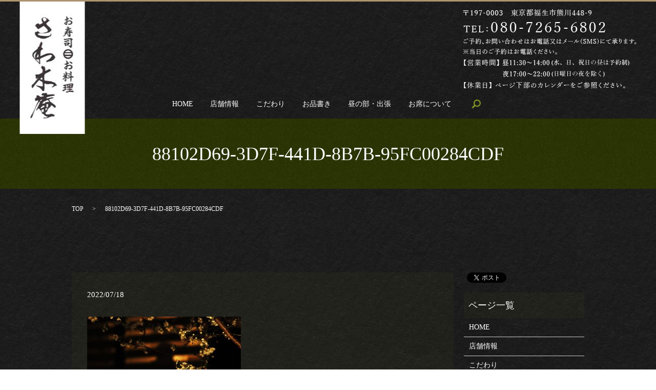

--- FILE ---
content_type: text/html; charset=UTF-8
request_url: https://www.sawakian.net/insistence/attachment/88102d69-3d7f-441d-8b7b-95fc00284cdf
body_size: 3726
content:

<!DOCTYPE HTML>
<html lang="ja" prefix="og: http://ogp.me/ns#">
<head>
  <meta charset="utf-8">
  <meta http-equiv="X-UA-Compatible" content="IE=edge,chrome=1">
  <meta name="viewport" content="width=device-width, initial-scale=1">
  <title>&raquo; 88102D69-3D7F-441D-8B7B-95FC00284CDF</title>
  <link rel='dns-prefetch' href='//s.w.org' />
<link rel='stylesheet' id='biz-cal-style-css'  href='https://www.sawakian.net/wp-content/plugins/biz-calendar/biz-cal.css?ver=2.1.0' type='text/css' media='all' />
<link rel='stylesheet' id='contact-form-7-css'  href='https://www.sawakian.net/wp-content/plugins/contact-form-7/includes/css/styles.css?ver=4.4.2' type='text/css' media='all' />
<script type='text/javascript' src='https://www.sawakian.net/wp-content/themes/sawakian.com/assets/js/vendor/jquery.min.js?ver=4.9.26'></script>
<script type='text/javascript'>
/* <![CDATA[ */
var bizcalOptions = {"holiday_title":"\u6c34\u3001\u65e5\u3001\u795d\u65e5\u306e\u663c\uff1d\u4e88\u7d04\u5236\uff08\u4f1a\u98df\u30b3\u30fc\u30b9\uff14\u540d\u69d8\u304b\u3089\uff09\uff0f\u65e5\u66dc\u591c\uff1d\u5b9a\u4f11","sun":"on","temp_holidays":"\r\n2026-01-12\r\n2026-01-19","temp_weekdays":"","eventday_title":"","eventday_url":"","eventdays":"","month_limit":"\u5236\u9650\u306a\u3057","nextmonthlimit":"1","prevmonthlimit":"0","plugindir":"https:\/\/www.sawakian.net\/wp-content\/plugins\/biz-calendar\/","national_holiday":""};
/* ]]> */
</script>
<script type='text/javascript' src='https://www.sawakian.net/wp-content/plugins/biz-calendar/calendar.js?ver=2.1.0'></script>
<link rel='shortlink' href='https://www.sawakian.net/?p=402' />
  <link rel="stylesheet" href="https://www.sawakian.net/wp-content/themes/sawakian.com/assets/css/main.css?1768820863">
  <script src="https://www.sawakian.net/wp-content/themes/sawakian.com/assets/js/vendor/respond.min.js"></script>

</head>
<body class="scrollTop">

  <div id="fb-root"></div>
  <script>(function(d, s, id) {
    var js, fjs = d.getElementsByTagName(s)[0];
    if (d.getElementById(id)) return;
    js = d.createElement(s); js.id = id;
    js.src = "//connect.facebook.net/ja_JP/sdk.js#xfbml=1&version=v2.9";
    fjs.parentNode.insertBefore(js, fjs);
  }(document, 'script', 'facebook-jssdk'));</script>

  <header>
    <section class="primary_header">
      <div class="row">
                <div class="title">
                      <a href="https://www.sawakian.net/">
              <object type="image/svg+xml" data="/wp-content/uploads/logo.svg" alt="さわ木庵"></object>
            </a>
                  </div>
          <div class="hdr_info">
            <figure><img src="/wp-content/uploads/hdr_tel.png" alt="〒197-0003　東京都福生市熊川448-9　TEL：042-513-5708　昼 11:30 ～ 14:30 (LO 14:00) 夜 17:30 ～ 22:30 (LO 22:00)"></figure>
          </div>

        <nav class="global_nav"><ul><li><a href="https://www.sawakian.net/">HOME</a></li>
<li><a href="https://www.sawakian.net/info">店舗情報</a></li>
<li><a href="https://www.sawakian.net/commitment">こだわり</a></li>
<li><a href="https://www.sawakian.net/menu">お品書き</a></li>
<li><a href="https://www.sawakian.net/drink">昼の部・出張</a></li>
<li><a href="https://www.sawakian.net/seat">お席について</a></li>

              <li class="gnav_search">
                <a href="#">search</a>
  <div class="epress_search">
    <form method="get" action="https://www.sawakian.net/">
      <input type="text" placeholder="" class="text" name="s" autocomplete="off" value="">
      <input type="submit" value="Search" class="submit">
    </form>
  </div>
  </li>
            </ul>
            <div class="menu_icon">
              <a href="#menu"><span>メニュー開閉</span></a>
            </div></nav>      </div>
    </section>
  </header>

  <main>
              <h1 class="wow" style="";>
      88102D69-3D7F-441D-8B7B-95FC00284CDF            </h1>

    
    <section class="bread_wrap">
      <div class="container gutters">
        <div class="row bread">
              <ul class="col span_12">
      <li><a href="https://www.sawakian.net">TOP</a></li>

          
    
      <li>88102D69-3D7F-441D-8B7B-95FC00284CDF</li>
    </ul>
          </div>
      </div>
    </section>
        <section>
      <div class="container gutters">
        <div class="row">
          <div class="col span_9 column_main">
                  <article class="row article_detail">
      <div class="article_date">
        <p>2022/07/18</p>
      </div>
      <div class="row">
              <div class="col span_12">
          <p class="attachment"><a href='/wp-content/uploads/88102D69-3D7F-441D-8B7B-95FC00284CDF.jpeg'><img width="300" height="199" src="/wp-content/uploads/88102D69-3D7F-441D-8B7B-95FC00284CDF-300x199.jpeg" class="attachment-medium size-medium" alt="" srcset="https://www.sawakian.net/wp-content/uploads/88102D69-3D7F-441D-8B7B-95FC00284CDF-300x199.jpeg 300w, https://www.sawakian.net/wp-content/uploads/88102D69-3D7F-441D-8B7B-95FC00284CDF-768x510.jpeg 768w, https://www.sawakian.net/wp-content/uploads/88102D69-3D7F-441D-8B7B-95FC00284CDF-1024x680.jpeg 1024w" sizes="(max-width: 300px) 100vw, 300px" /></a></p>
        </div>
            </div>
      <div class="row epress_social">
        <div class="col span_12">
                  </div>
      </div>
    </article>

    <div class='epress_pager'>
      <div class="epress_pager_prev">
        <a href="https://www.sawakian.net/insistence" rel="prev">ご予約・キャンセル・ご利用規約</a>      </div>
      <div class="epress_pager_next">
              </div>
    </div>
                </div>
          <div class="col span_3 column_sub">
            <section>
<style>
.share_section {
  /*background: #fff;*/
}
.share_button {
  letter-spacing: -.40em;
  padding-top: 30px;
}
.share_button > * {
  letter-spacing: normal;
}
.column_sub .share_button {
  margin-top: 0;
  padding-top: 0;
}
</style>
  <div class="container share_button">
    <!-- Facebook -->
    <style media="screen">
      .share_button > * {vertical-align: bottom; margin:0 2px;}
    </style>
    <div class="fb-share-button" data-href="https://www.sawakian.net/insistence/attachment/88102d69-3d7f-441d-8b7b-95fc00284cdf" data-layout="button" data-size="small" data-mobile-iframe="false"><a class="fb-xfbml-parse-ignore" target="_blank" href="https://www.facebook.com/sharer/sharer.php?u=http%3A%2F%2Fweb01.iflag.jp%2Fshinki%2F1704%2Fshin-limited%2Fhtml%2Findex.html&amp;src=sdkpreparse">シェア</a></div>
    <!-- Twitter -->
    <a href="https://twitter.com/share" class="twitter-share-button">Tweet</a>
    <!-- LINE -->
    <div class="line-it-button" data-lang="ja" data-type="share-a" data-url="https://www.sawakian.net/insistence/attachment/88102d69-3d7f-441d-8b7b-95fc00284cdf" style="display: none;"></div>
  </div>
</section>
<div class="sidebar">
  <div class="widget_wrap"><p class="widget_header">ページ一覧</p>		<ul>
			<li class="page_item page-item-10"><a href="https://www.sawakian.net/">HOME</a></li>
<li class="page_item page-item-15"><a href="https://www.sawakian.net/info">店舗情報</a></li>
<li class="page_item page-item-607"><a href="https://www.sawakian.net/commitment">こだわり</a></li>
<li class="page_item page-item-17 current_page_ancestor current_page_parent"><a href="https://www.sawakian.net/insistence">ご予約・キャンセル・ご利用規約</a></li>
<li class="page_item page-item-19"><a href="https://www.sawakian.net/menu">お品書き</a></li>
<li class="page_item page-item-12"><a href="https://www.sawakian.net/drink">昼の部・出張</a></li>
<li class="page_item page-item-21"><a href="https://www.sawakian.net/seat">お席について</a></li>
<li class="page_item page-item-5"><a href="https://www.sawakian.net/policy">プライバシーポリシー</a></li>
<li class="page_item page-item-9"><a href="https://www.sawakian.net/sitemap">サイトマップ</a></li>
		</ul>
		</div><div class="widget_wrap"><p class="widget_header">カテゴリー</p>		<ul>
	<li class="cat-item cat-item-2"><a href="https://www.sawakian.net/category/news" >お知らせ</a>
</li>
		</ul>
</div>		<div class="widget_wrap">		<p class="widget_header">最近の投稿</p>		<ul>
											<li>
					<a href="https://www.sawakian.net/news/743">1月12日、19日は臨時休業となります。</a>
									</li>
											<li>
					<a href="https://www.sawakian.net/news/741">12月15日(月)は臨時休業となります。</a>
									</li>
											<li>
					<a href="https://www.sawakian.net/news/732">お節とお正月の握りのご案内</a>
									</li>
											<li>
					<a href="https://www.sawakian.net/news/651">１０年の感謝とご挨拶</a>
									</li>
											<li>
					<a href="https://www.sawakian.net/news/598">新・定休日と電話番号のお知らせ</a>
									</li>
					</ul>
		</div><div class="widget_wrap"><p class="widget_header">カレンダー</p><div id='biz_calendar'></div></div>1</div>
          </div>
        </div>
      </div>
    </section>
    

  </main>
<footer>    <div class="container">
      <div class="row">
        <nav class="col span_12 pc-only"><ul><li><a href="https://www.sawakian.net/">HOME</a></li>
<li><a href="https://www.sawakian.net/info">店舗情報</a></li>
<li><a href="https://www.sawakian.net/commitment">こだわり</a></li>
<li><a href="https://www.sawakian.net/menu">お品書き</a></li>
<li><a href="https://www.sawakian.net/drink">昼の部・出張</a></li>
<li><a href="https://www.sawakian.net/seat">お席について</a></li>
<li><a href="https://www.sawakian.net/policy">プライバシーポリシー</a></li>
<li><a href="https://www.sawakian.net/sitemap">サイトマップ</a></li>
</ul></nav>        <div class="col span_12 copyright">
          <p>Copyright &copy; さわ木庵 All Rights Reserved.<br>
            【掲載の記事・写真・イラストなどの無断複写・転載等を禁じます】</p>
        </div>
      </div>
    </div>
    <p class="pagetop"><a href="#top"></a></p>
  </footer>

  <script src="https://www.sawakian.net/wp-content/themes/sawakian.com/assets/js/vendor/bundle.js"></script>
  <script src="https://www.sawakian.net/wp-content/themes/sawakian.com/assets/js/main.js?"></script>

  <!-- twitter -->
  <script>!function(d,s,id){var js,fjs=d.getElementsByTagName(s)[0],p=/^http:/.test(d.location)?'http':'https';if(!d.getElementById(id)){js=d.createElement(s);js.id=id;js.src=p+'://platform.twitter.com/widgets.js';fjs.parentNode.insertBefore(js,fjs);}}(document, 'script', 'twitter-wjs');</script>

  <script src="https://d.line-scdn.net/r/web/social-plugin/js/thirdparty/loader.min.js" async="async" defer="defer"></script>

  <script type='text/javascript' src='https://www.sawakian.net/wp-content/plugins/contact-form-7/includes/js/jquery.form.min.js?ver=3.51.0-2014.06.20'></script>
<script type='text/javascript'>
/* <![CDATA[ */
var _wpcf7 = {"loaderUrl":"https:\/\/www.sawakian.net\/wp-content\/plugins\/contact-form-7\/images\/ajax-loader.gif","recaptchaEmpty":"\u3042\u306a\u305f\u304c\u30ed\u30dc\u30c3\u30c8\u3067\u306f\u306a\u3044\u3053\u3068\u3092\u8a3c\u660e\u3057\u3066\u304f\u3060\u3055\u3044\u3002","sending":"\u9001\u4fe1\u4e2d ..."};
/* ]]> */
</script>
<script type='text/javascript' src='https://www.sawakian.net/wp-content/plugins/contact-form-7/includes/js/scripts.js?ver=4.4.2'></script>
</body>
</html>


--- FILE ---
content_type: image/svg+xml
request_url: https://www.sawakian.net/wp-content/uploads/logo.svg
body_size: 5884
content:
<svg xmlns="http://www.w3.org/2000/svg" xmlns:xlink="http://www.w3.org/1999/xlink" viewBox="0 0 127 258"><image width="127" height="258" xlink:href="[data-uri] EAMCAwYAAAMCAAAF/wAAEP3/2wCEABALCwsMCxAMDBAXDw0PFxsUEBAUGx8XFxcXFx8eFxoaGhoX Hh4jJSclIx4vLzMzLy9AQEBAQEBAQEBAQEBAQEABEQ8PERMRFRISFRQRFBEUGhQWFhQaJhoaHBoa JjAjHh4eHiMwKy4nJycuKzU1MDA1NUBAP0BAQEBAQEBAQEBAQP/CABEIAQIAfwMBIgACEQEDEQH/ xACjAAEAAwEBAQEAAAAAAAAAAAAAAwUGBAECBwEBAQAAAAAAAAAAAAAAAAAAAAEQAAICAgEDAgUF AAAAAAAAAAQFAgMBBiAAEDARFEBQMRMVYHBBEhYRAAIBAgMGAwcDAgILAQAAAAECAxEEACESMUFR IhMFIGFxEDCBkTJCFKFSI7Fy0WJQYMHxgpKissIzJBUSAQAAAAAAAAAAAAAAAAAAAHD/2gAMAwEA AhEDEQAAAP0AAAAAAAAAAAjJEcgAOU6kcgAAISbMV1UtpssH+hgJ5itlQH3oKK9AAHz9V5mtJQ6d ch1WIvAjK6jBmsssbsgABDMMFH+g8y5a9tPUA54JskXtzktaAACM5qGg0C6oIBFid1RldrqS7AAG N2WNMf8ArH5tdLe8vXyGikxe0Sg5bnGL0bvC7pAAEMwyGui4z4odj9HP0AqbTCmssM9oQAARkmIu 8euisKnWJICOosaA7rvM6YAAQT05+ddmmpV/RPfzjuNyqrVKSk2fIZnY8ncAAR4/aeFHn95hl17p +kxez9FdkdRWLmf07Bbw+wgA4iWkwfUt3aY7WF1YxSo5ukR/foAARSwGUorPkXt+OXqN195HXIAA AA4JeQ8z23pjNb3Ceru1TbIAAABxdnoRyCq6+oeegAAAAAAAAAAAAAAAAAAB/9oACAECAAEFAP2I /9oACAEDAAEFAPgvTrPw/wDHjz5MeH08eeHp8u//2gAIAQEAAQUA+a23004qvpuxwwwoyxjdTOzw NTvxm07A/q/KhWkXC9s+vobC2zYKiVxTrkYVSGLVvxPvHWwGvJ6WUuoY974TsoUp2gBVatqaz5Sh GcStFvsZKkS9TXtmsQHjp2w2E577K5lCaY8w+nk8YzVrEOw7AxMkTb6H1P2g6NACkl2nLMYQkQyb awIzs5lDUljyTbNr90d4eVSD2rYmOV4DHJPY0a0qkhXTJfrQOFovghMAyUYxjjuwpzeFIC4nGUol Ox83B+FyzQ6Lvb8CR4Ejx1xoWICWDbsPK66qiraHsW5ejxaxF4fTq/blsbVJCBidyYTuesJwznAO IDri9wRizr3xXLNF9JNPW5FW0qQh2wI7bDIIzk5FmrEMYC2qaUeyPcL9RTBY29oICv0EgzNnTxXF surGVBYV69WzP5FiUGDvKKgl/Tz85OI+h32WhhCgUdiXcQm8HQUmHMsQY2gp+qDMjKM495YxKP26 bX2TyqmXg3tZTVat2deuRa9sWHWO19ML6ViEkEkbX7ssORBFI1N24oa69g2K51NJpNH2qaKR6uzE uwIJU0vy4WWE3bPyNpleGWFcFM9JctGx9O+yxHtpTLjKBKVTPDyqNkauOxva1AiHVoW07PrsU+Kd yfU4o38zE1WxrGs+raq7q1CuCoP2tFbXiROddGrKyGhJz1gqltGxrm4OQQSqbA11NFGtHmsMevo7 uKpC97eWJmFV9EI/0hxjGMY5xjONg1AiJsI4hHu9yZPFgcVqxQ2HCsqtruq5VnBW37M5cr7lO7F4 MlvijGFDmltX2muAsJlTTPEYxjHi3YxVr5l3ZLNZur4K7ldNi3DMqkfF8afESNQXQ8XAX2gxg4Yf 6BWrs1/a6gJ03VX1eIwj2w21kxDGBSrqA9fPGBD1vU/f0pFjlI78VlnuWUdfEmNZr68BdrmLWkcY xjHiZH1Lgddrt/HdPdbEcYXvT9aos3xlZZr7uTgfwtFYzSnGMRx1fC2dN6W0yoNaCBD6foj/2gAI AQICBj8ACP/aAAgBAwIGPwAI/9oACAEBAQY/AP8ASoMrrGDkNRAqfLBaGRZADQlSDQ7aGnhPbSGF wI+sKjlZK6cj5HDRJIrSR01oCCy12ahu9za3V3nZzQGFWOyMluZh+lfLEL9kNbiM6ZpYxyzmo0xk D6wP92IpbqLoTstXirq0n19ppkdxwB3OZ7mZYMoe3BgwIbljOdRlzGpxbvcW8/b+5KD0uoAonSh5 WK6g1PHLdTkiKFSzUzOW4YLTW6/h0NI0r1B+3nJp65YWLphIUOqOFBqatDmWpU5YZbxQJ5AFtpm2 K29fItuPw3+CSONzE7qVWQCpQkUDAeWLiYpb61gWC3cVVZiG1mSWmptR+4/7MW9/3V4o0syxt7eC rZsBmztTh4yjgMrCjKRUEeYwxt5UjsJG1V+9Ac9IXf5Z4pbR1lP1TPm5+O4eQw3cu3ppirW4hXYl fvUcOI3emB2u8YvKqk28pzLKozRvMDZ4IYYfy7WVZtJkBEMbJXmzY0by3YM80KRQN/6SHLuaGh1c qj4jxy3saCR49IVWrp5mC509cNIbcT2QNJFjCp0q7CrOeb0xVLaRjlkSi/8Ac2JLVIou3wSArI8j 9WRlO0ARjSK+uFDSCW+nBAc5ZKKssY4cfazBSxAJCilTTcK0GPzJQqKxaG0lkJtQ8oyozQByWzp9 Xx3YjvQI5elK0bvLPN1ABytyCqZA5V8cltcLrilGl18sSSdsLS25zLRgPqA2aojU19BjTKkLFcmD Iyn40YYKWVhHIdmsBtKnzYsF/XC3/dZkkuEjMcUEQpHEHILmpzLGg9vRjmaBWP8AIyDnKb1VvtJ4 4WytSLVYaNAwVXCMmamjg1z+PniS0e6juLhpGlkEbV06qL67vcyqnTnaF9EooGKuNxxpUBQNgGQ8 E0Q6lStV6LaJKjmGhiRnUYpH26eVCaGTudy0bMRtpGrJ88duSGM2eqAzSJE5P8ibV1Hdx4+4uLuo DxoenXe7cqfqcXd7I5InkC0O8oNRev8Ax+GSByyrIKFlJVhwII3jCLc23TkEhNxeSSNLOyISKJHn u2ccsdstrGR5Y7a3kjdpAwfVRiQ2sA1y8bTTOI4kFWdjQAYUQahaQAiMHLWxOb0/phusoHbjUwas n1k56f8AL679m/w1OGitY5r1k+s26alA9TSuJe4WQpflNMquCrgbK6dnlUeO7FxIYey9qLdYIc5C la+pOk04DzODKqFYSxCnMgHbp1caYt1YhEihQEnlACqBvxoErTnf0RqH/MSB8sDXDOik016VIHyb CTwOJIpBVHXYR7BDEdBu5VhZ60CqasanzpT0wtta33bo0QAVAOpjxc7zi27w9xaSTRuEP43KzVr9 Y3gjI+PutrUiHuDLcW0m7UHDSxMdxpmvEeeLPt1vGytAWkndqc8j8KcNmEk7lObe1yKo+Rpu0wrQ fOmAWi/Jl/fNzD4J9P6YPbYkjaa4FOnQUjT99Nx/b88XFsatZqofPYkhOxf7hX5eyS0qFkyeJzsV 12fPZj8fvHarhLhKAyxOzI/mOYDPyJwl0lm9j2yKh0yMWeZgaj6t3HxvbXC64nGY2HLMEHcQcG3u IY0ljljkt7qONUFwAwDBtA5ZApqRv2jgMQwdnCqZSwmman8YAGmleOe446vcbzUWOqQRgszced6f OmFt7SMRRLnQbzxJOZPtFldmKG2ki6sc7PpNQdOlgRTb54//ADn1xXJzjEi0WVf3RsKgg+4a3uox JE1CVNdoNRswbK5nEUwUMag6RXYC3GmeA6EMrAFWBqCDsIPgKkkAgioNCPQ4A7fG/fGWI1e6eqBg 1A4YgBlXZwO7Flb97soNUzf/ACXEJLdOTZp589+73MXcozSSc9OVNxKjJ/kKYtFuZOpciMgQxczU UkLq3LkBtxKGgMEkRrlVkK/3UGfl7ZIJKmOVWR6Gh0sKHMYmme7MoEC21odIDRxKajUNhIPzwncO 53jXssBJt00hETgdI3+njeedxHFGNTudgGGdJzKy7ERGq3pqCj9cIvTENvESUSupiTvY4jue5kuz gMLdeVVrnR22k+mFhgRY4kFFRRQD2yXUcRn6IDNGDQlAecj0XPHcbS1kjnhDPNEJJGOo0GlY2zAF duJJJoZLN2tA89uz6laQP0wwpkRTZ454UALSRuihs1qykCuOjcDRcD64TtQZFanZnXFnczurflEk ouegLpObDbtxls8EUDCWe6kqLe0idkEpNATJp+1dtTi9tWt07jbtO1s0IOjTLGRWQuQGCemBZJeL ZyRWYZDArOqxiTKI6yC2ZrU4RZWEkgUB3A0hmAzOnOlfEdBDXkopBGc/V28h+uJL3vSGa4uwT03J qgbPU28Of0xHNbyl7aViqxv9SNSu7blgK8iS0FP5EFfWq6Tgfk2sbx7+mWRv+otjpW7sk9NXSkGl qDbTaD8/Y8Uq6kkUq44g5EY/FSQy87OXYUJLH/DD9weVQ8kK26ISAcmZjtOdajxSSRrrdEZlT9xA qB8cHvfdGaYIaQCTPWy/d/au7z9MMb+xMttU6Lq3aq6SctSN9Jp54hhtkkEqyayZABpUKRTInbXE TXFvFNyrQuitu8xhi1tF0kUkqsQblA2BQueG7nbqOzxBtVtHp/kGnYWjBAWu8fpTAqanecF7W6gt JB99xTSfIE5A/A4s7ma9numeYxXNtrFsgqpKrryXdWtfliK2iS3E0t101Ksz3FCxAq30ac9u/CpU tpAFWNSacT4gqgKo2AZDBBFQciDhZe1Q67ec80a0HSYnz+3+mFQbFAA9B4IrW37fHeiatJZqGOFh 9zKV4eeIbK4vLKeWBwxjvKBIloxHTROYtzfdtxWfuAFus7yfjJbAiSux1ciqg7uGEmiYPHIAyMNh U5g+NraK4jedPqiVgWHwrhFsLYtAqdSa4MbOm0jSSMlpTPBPdXDWrKaCNBVWGylM8ErFOx3DSo/8 8SPFFLF0yAequkGtfpOw7PaLuS3je4AoJWUFqD1xR41YUpQgHLhgKoAUCgAyAA8Ut6yGTp0AQGlS xCjP44a8Q9KZpDKCnLpYnVy0wv5lxP05VqgYlUddlQBQEYd+4273IAHSjRtC136t+El7Z2uzsbZz qjml52Kjfy0avrhRcsrzAc7ICqk+QJPu3t7hBJDJkyHYaGuJ+lGttY9oiPUaJADJcSAFI6gZgZV9 fjgz93u1igQAyMzBCRsWOJf8Blia27R2+OahotxUnXHpBbVqBY5130w1pPGUsHkZoaEsYAxrp/zL hZoXEkTjUjqagg+7eYDUwFET9zsdKL8WOIOyQuWcHr3slc5JHJbm41J1fLAv++TmKOZA9tbxEdZw fupQ5cP1OO5GXUvXhZIiRylwCFQP+46sPc9xV44HUfj0Olm1Z69+XDjj8RQ03bZgS0v2AAEq3+V6 5U92tslDHaKJpth/keoiX5Vb5YuY7v8AnuL2puLgijV+3Rt0hPtGO4G+Je+gRxA8r0RkNRC8ag7d 1DXPFp2zoA2NnI1xdu2Ykc10LSnnSnrigyA2D3c15LmsS1C7NTHJV+JwLu4zuL5jcyn+/wCgDyCA ewSsxiukUqkg2EZkKw4VOG7beWFSrFkbVorq4sFYN6/DC/j20aqPqQ6nZviNP9MPI9u0DREKTtRy a10nyp7qOC51dOORZaKaaitRpPka4CqKAZADYB7GSGTpSEUWQrq0+enKuBDf3008OWqJAkSvT9+h an540WkCRDiBzH1Y5nGX+pH/2Q==" transform="scale(.9999)" overflow="visible"/></svg>